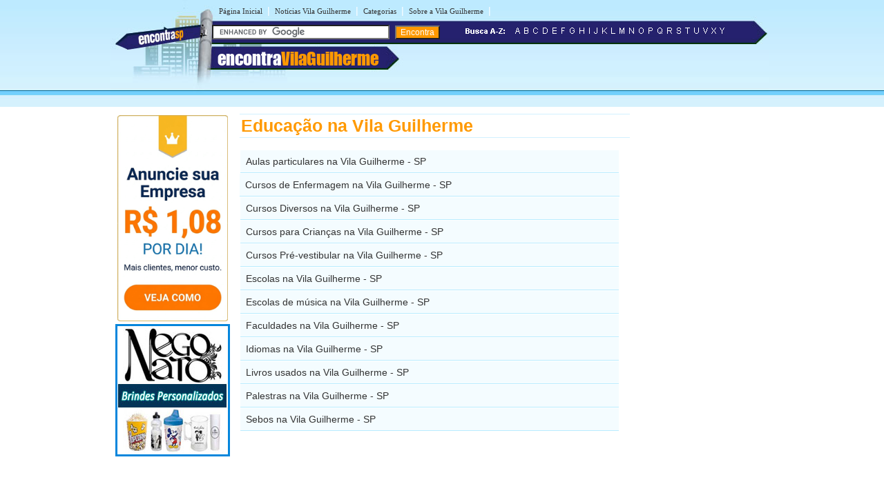

--- FILE ---
content_type: text/html
request_url: https://www.encontravilaguilherme.com.br/busca/educacao/index.shtml
body_size: 12100
content:
<!DOCTYPE html PUBLIC "-//W3C//DTD XHTML 1.0 Transitional//EN" "https://www.w3.org/TR/xhtml1/DTD/xhtml1-transitional.dtd">
<html xmlns="https://www.w3.org/1999/xhtml" dir="ltr" lang="pt-BR">
<head>
<meta http-equiv="Content-Type" content="text/html; charset=utf-8" />
<title>Educação, Aulas Particulares, Cursos Diversos, Cursos Pré-Vestibular, Escolas, Faculdades, Idiomas  na Vila Guilherme - SP - Encontra Vila Guilherme</title>




<meta name="viewport" content="width=device-width, initial-scale=1.0">
<meta name="theme-color" content="#2b296a" /></head>
<link rel="stylesheet" type="text/css" href="../../estilovilaguilherme.css" />
<body><table width="960px" border="0" align="center" cellpadding="0" cellspacing="0">
  <tr>
    <td>
    <div id="conteudo">
      <div id="topo">
        <script async src="//pagead2.googlesyndication.com/pagead/js/adsbygoogle.js"></script>
<script>
  (adsbygoogle = window.adsbygoogle || []).push({
    google_ad_client: "ca-pub-8585364105181520",
    enable_page_level_ads: true
  });
</script>

<link rel="stylesheet" href="https://maxcdn.bootstrapcdn.com/font-awesome/4.7.0/css/font-awesome.min.css">
<div id="topod">
<form action="https://www.encontravilaguilherme.com.br/encontra/index.shtml" id="cse-search-box">
 

 <div id="itensmenu1">
          <ul id="menu_horizontal">
            <li><a title="P&aacute;gina inicial - Vila Guilherme" href="https://www.encontravilaguilherme.com.br">P&aacute;gina Inicial</a></li>
            <li>|<a href="https://www.encontravilaguilherme.com.br/noticias/" title="Blog com Not&iacute;cias da Vila Guilherme">Not&iacute;cias Vila Guilherme</a>|</li>
            <li><a href="https://www.encontravilaguilherme.com.br/busca/" title="busca na Vila Guilherme">Categorias</a>|</li>
            <li><a href="https://www.encontravilaguilherme.com.br/vila-guilherme" title="Tudo sobre a Vila Guilherme">Sobre a Vila Guilherme</a>|</li>
  </ul>
  </div>
 <div id="titulobairro"><a href="https://www.encontravilaguilherme.com.br" title="Encontra Vila Guilherme">encontra<span style="color:#ff9900;">VilaGuilherme</span></a></div><div id="verbairros"></div>


<div id="formbusca"> 
            <table width="100%" border="0" cellspacing="0" cellpadding="0">
              <tr>
               <td width="47%">
			    <input type="hidden" name="cx" value="partner-pub-7321736592693252:5984005961" />
                <input type="hidden" name="cof" value="FORID:11" />
                <input type="hidden" name="ie" value="ISO-8859-1" />
               <input type="text" name="q" size="30" /> 
               <input type="submit" class="submit1" value="Encontra" /></td>
                <td width="53%"><span class="novo"><img src="/imgs/busca-a-z.png" /></span>&nbsp;&nbsp;<a href="/a/" ><img src="/imgs/a.png" border="0"/></a><a href="/b/" ><img src="/imgs/b.png" border="0"/></a><a href="/c/"><img src="/imgs/c.png" border="0"/></a><a href="/d/" ><img src="/imgs/d.png" border="0"/></a><a href="/e/" ><img src="/imgs/e.png" border="0"/></a><a href="/f/" ><img src="/imgs/f.png" border="0"/></a><a href="/g/" ><img src="/imgs/g.png" border="0"/></a><a href="/h/" ><img src="/imgs/h.png" border="0"/></a><a href="/i/" ><img src="/imgs/i.png" border="0"/></a><a href="/j/" ><img src="/imgs/j.png" border="0"/></a><a href="/k/" ><img src="/imgs/k.png" border="0"/></a><a href="/l/" ><img src="/imgs/l.png" border="0"/></a><a href="/m/" ><img src="/imgs/m.png" border="0"/></a><a href="/n/" ><img src="/imgs/n.png" border="0"/></a><a href="/o/" ><img src="/imgs/o.png" border="0"/></a><a href="/p/" ><img src="/imgs/p.png" border="0"/></a><a href="/q/" ><img src="/imgs/q.png" border="0"/></a><a href="/r/" ><img src="/imgs/r.png" border="0"/></a><a href="/s/" ><img src="/imgs/s.png" border="0"/></a><a href="/t/" ><img src="/imgs/t.png" border="0"/></a><a href="/u/" ><img src="/imgs/u.png" border="0"/></a><a href="/v/" ><img src="/imgs/v.png" border="0"/></a><a href="/x/" ><img src="/imgs/x.png" border="0"/></a><a href="/y/" ><img src="/imgs/y.png" border="0"/></a></td>
              </tr>
            </table>
</div></form>
</div>

<div id="topom">
<div id="titulobairrom"><a href="https://www.encontravilaguilherme.com.br" title="Encontra Vila Guilherme">encontra<span style="color:#ff9900;">VilaGuilherme</span></a></div>

<div class="encontra-links-menu">
    <div class="bars-menu bar-1"></div>
    <div class="bars-menu bar-2"></div>
    <div class="bars-menu bar-3"></div>
</div>

<nav class="navigation container">
    <ul class="menu">
        <a href="/"><li class="menu-item"><i class="fa fa-home" aria-hidden="true"></i> Home</li></a>
        <a href="/busca/"><li class="menu-item"><i class="fa fa-binoculars" aria-hidden="true"></i> Categorias A-Z</li></a>
        <a href="/vila-guilherme/" ><li class="menu-item"><i class="fa fa-map-signs" aria-hidden="true"></i> Sobre bairro Vila Guilherme</li></a>
        <a href="/noticias/" ><li class="menu-item"><i class="fa fa-newspaper-o" aria-hidden="true"></i> Notícias de Vila Guilherme</li></a>
        <li class="menu-item"><i class="fa fa-bullhorn" aria-hidden="true"></i> <button style="cursor: pointer;" type="button" onClick="window.open('https://www.encontrabrasil.com.br/anuncie/', '_blank');">Anuncie seu negócio</button></li>
        <a href="https://www.encontravilaguilherme.com.br/cadastre-sua-empresa.php"><li class="menu-item"><i class="fa fa-arrow-circle-o-right" aria-hidden="true"></i> Cadastrar empresa</li></a>
        <a rel="nofollow" href="/fale-conosco.php"><li class="menu-item"><i class="fa fa-phone-square" aria-hidden="true"></i> Fale Conosco</li></a>
    </ul>
</nav>

<div id="formbuscam"> 
    <form action="https://www.encontravilaguilherme.com.br/encontra/index.shtml" id="cse-search-box">
        <input type="hidden" name="cx" value="partner-pub-7321736592693252:5984005961" />
        <input type="hidden" name="cof" value="FORID:11" />
        <input type="hidden" name="ie" value="ISO-8859-1" />
        <input type="text" name="q" id="q" size="22" /> 
        <input type="submit" class="submit1" value="" />
    </form>
</div>
</div>

		<script type="text/javascript" src="https://www.google.com/coop/cse/brand?form=cse-search-box&amp;lang=pt"></script>


      </div>
    <div id="banner">
     <table width="160" border="0" cellspacing="0" cellpadding="2">
	<tr>
		<td>
			<div align="center">
					<img style="cursor: pointer;max-width: 160px;" onClick="window.open('https://www.encontrabrasil.com.br/anuncie/', '_blank');" src="https://www.encontravilaguilherme.com.br/imgs/banner-anuncie-3.png" border="0" style="margin-bottom:5px;" />
			</div>
		</td>
	</tr>
    <tr>
        <td height="106" align="center">
            <a href="https://www.encontravilaguilherme.com.br/b/brindes-na-vila-guilherme.shtml"><img
                    src="https://www.encontravilamaria.com.br/imgs-banner/banner-nego-nato.jpg"
                    style="border:solid 3px #0586DC;margin-bottom:5px;" /></a>
        </td>
    </tr>
</table>
    </div>
    <div id="miolo3">
    	<h1>Educação na Vila Guilherme</h1>
        <div id="txt1miolo">
          <ul id="itens1">
            <li><a href="../../a/aulas-particulares-na-vila-guilherme.shtml" title="Aulas particulares na Vila Guilherme - São Paulo" class="itens">Aulas particulares na Vila Guilherme - SP</a></li>
            <li><a href="../../c/curso-de-enfermagem-na-vila-guilherme.shtml" title="Cursos de Enfermagem na Vila Guilherme - São Paulo">Cursos de Enfermagem na Vila Guilherme - SP</a></li>
            <li><a href="../../c/cursos-diversos-na-vila-guilherme.shtml" title="Cursos Diversos na Vila Guilherme - São Paulo" class="itens">Cursos Diversos na Vila Guilherme - SP</a></li>
            <li><a href="../../c/cursos-para-criancas-na-vila-guilherme.shtml" title="Cursos para Crianças na Vila Guilherme - São Paulo" class="itens">Cursos para Crianças na Vila Guilherme - SP</a></li>
            <li><a href="../../c/cursos-pre-vestibular-na-vila-guilherme.shtml" title="Cursos pré-vestibular na Vila Guilherme - São Paulo" class="itens">Cursos Pré-vestibular na Vila Guilherme - SP</a></li>
            <li><a href="../../e/escolas-na-vila-guilherme.shtml" title="Escolas na Vila Guilherme - São Paulo" class="itens">Escolas na Vila Guilherme - SP</a></li>
             <li><a href="../../e/escola-de-musica-na-vila-guilherme.shtml" title="Escolas de M&uacute;sica na Vila Guilherme - São Paulo" class="itens">Escolas de música na Vila Guilherme - SP</a></li>
             <li><a href="../../f/faculdades-na-vila-guilherme.shtml" title="Faculdades na Vila Guilherme - São Paulo" class="itens">Faculdades na Vila Guilherme - SP</a></li>
            <li><a href="../../i/idiomas-na-vila-guilherme.shtml" title="Idiomas na Vila Guilherme - São Paulo" class="itens">Idiomas na Vila Guilherme - SP</a></li>
            <li><a href="../../s/sebos-na-vila-guilherme.shtml" title="Livros Usados na Vila Guilherme - São Paulo" class="itens">Livros usados na Vila Guilherme - SP</a></li>
			
			<li><a href="../../p/palestras-na-vila-guilherme.shtml" title="Livros Usados na Vila Guilherme - São Paulo" class="itens">Palestras na Vila Guilherme - SP</a></li>
            <li><a href="../../s/sebos-na-vila-guilherme.shtml" title="Sebos na Vila Guilherme - São Paulo" class="itens">Sebos na Vila Guilherme - SP</a></li>
          </ul>
          </div>
	</div>
    <div id="banner">
     <!-- EBR 8585 160x600 (grafico responsivo) -->
<ins class="adsbygoogle"
     style="display:block"
     data-ad-client="ca-pub-8585364105181520"
     data-ad-slot="5584656692"
     data-ad-format="auto"></ins>
<script>
(adsbygoogle = window.adsbygoogle || []).push({});
</script>
    </div>
    </div>
	</td>
  </tr>
</table>

<table width="100%" border="0" cellspacing="0" cellpadding="0">
  <tr>
    <td colspan="3" height="10" style="background-color:#FF9900"></td>
  </tr>
  <tr>
    <td colspan="3" height="6" style="background-color:#71D0FF"></td>
  </tr>
  <tr>
    <td height="115" width="30%" class="rd">&nbsp;</td>
    <td width="40%" valign="top" class="rcentro">
	<a href="/tudo-sobre-o-encontra.php" class="rodape" title="Sobre o EncontraVilaGuilherme">Sobre o EncontraVilaGuilherme</a><br />
      <a rel="nofollow" href="/fale-conosco.php" class="rodape" title="Fale com EncontraVilaGuilherme">Fale com EncontraVilaGuilherme</a><br />
      <span style="margin-left:2px;color: #666;font-weight: bold;">ANUNCIE:</span> 
      <a onClick="window.open('https://www.encontrabrasil.com.br/anuncie/', '_blank');" style="cursor: pointer; color: #0033CC;margin-left: 2px;font-size: 14px;text-decoration: none;" title="Anuncie no EncontraVilaGuilherme">Com Destaque</a> | <a href="https://www.encontravilaguilherme.com.br/cadastre-sua-empresa.php" class="rodape" title="Anuncie grátis no EncontraVilaGuilherme">Anuncie Grátis</a>
       
  <br />
  <a rel="nofollow" href="https://www.facebook.com/vilaguilherme" style="margin-right:10px;" title="siga o Encontra Vila Guilherme no Facebook"  target="_blank"><img src="/imgs/fb.png" alt="siga o Encontra Vila Guilherme no Facebook" border="0" /></a>
  <a rel="nofollow" href="https://twitter.com/vila_guilherme" style="margin-right:10px;" title="siga o Encontra Vila Guilherme no Twitter"  target="_blank"><img src="/imgs/twitter.png" alt="siga o Encontra Vila Guilherme no Twitter" border="0" /></a>
  <br /><br />
  <br />
  <div align="left" style="padding-right:10px; margin-bottom:5px;"><a rel="nofollow" href="https://www.encontravilaguilherme.com.br/termos-de-servico.shtml" class="populares">Termos EncontraVilaGuilherme</a> | <a rel="nofollow" href="https://www.encontravilaguilherme.com.br/politica-de-privacidade.shtml" class="populares">Privacidade EncontraVilaGuilherme</a><br />
  </div>
  </td>
    <td width="30%" class="rd">&nbsp;</td>
  </tr>
</table> 

<!-- Start of Vila Guilherme Code -->
<script type="text/javascript">
var sc_project=7739992; 
var sc_invisible=1; 
var sc_security="00821e68"; 
</script>
<script type="text/javascript"
src="https://www.statcounter.com/counter/counter.js"></script>
<!-- End of StatCounter Code -->


<script type="text/javascript" src="/menu.js"></script>
</body>
</html>


--- FILE ---
content_type: text/html; charset=utf-8
request_url: https://www.google.com/recaptcha/api2/aframe
body_size: 119
content:
<!DOCTYPE HTML><html><head><meta http-equiv="content-type" content="text/html; charset=UTF-8"></head><body><script nonce="wH8AbiRXuGOB_URoLs4-Kg">/** Anti-fraud and anti-abuse applications only. See google.com/recaptcha */ try{var clients={'sodar':'https://pagead2.googlesyndication.com/pagead/sodar?'};window.addEventListener("message",function(a){try{if(a.source===window.parent){var b=JSON.parse(a.data);var c=clients[b['id']];if(c){var d=document.createElement('img');d.src=c+b['params']+'&rc='+(localStorage.getItem("rc::a")?sessionStorage.getItem("rc::b"):"");window.document.body.appendChild(d);sessionStorage.setItem("rc::e",parseInt(sessionStorage.getItem("rc::e")||0)+1);localStorage.setItem("rc::h",'1768865227036');}}}catch(b){}});window.parent.postMessage("_grecaptcha_ready", "*");}catch(b){}</script></body></html>

--- FILE ---
content_type: text/css
request_url: https://www.encontravilaguilherme.com.br/estilovilaguilherme.css
body_size: 3491
content:
input[name="q"]{max-height: 15px!important;}
.num{
  visibility:hidden;
  width:0px;
  margin-left: 10px;
  font-family: Arial;
  font-size: 14px;
}
.num2{
visibility:visible;
  display:inline-block;
  white-space:nowrap;
  overflow:hidden;
  color:#FF0000;
  width:350px;
  padding-top:3px;
  transition: width 1.5s ;
  -webkit-transition: width 1.5s ease-in-out;
    -moz-transition: width 1.5s ease-in-out;
    -ms-transition: width 1.5s ease-in-out;
    -o-transition: width 1.5s ease-in-out;
}
span a:hover{
    color:#000000;
    }
.ver-telefone{
color:#03c;
cursor:pointer;
}

body {
	width: 100%;
	margin-left: 0px;
	margin-top: 0px;
	margin-right: 0px;
	margin-bottom: 0px;
	background-image: url(imgs/br_topo_interna.jpg);
	background-repeat: repeat-x;
	font-family: Arial, Helvetica, sans-serif;
	font-size:12px;
}

div#conteudo{
position: relative;
float: left;
width: 960px;
height: auto;
padding-bottom: 21px;
}

div#topo{
position: relative;
float: left;
width: 960px;
height: 135px;
background-image:url(imgs/topo_interna.jpg);
background-repeat:no-repeat; 
}

div#topoframe{
position: relative;
float: left;
width: 960px;
height: 185px;
background-image: url(imgs/bg_frame_topo.jpg);
background-repeat:no-repeat; 
}

div#itensmenu1{
	position: absolute;
	z-index: 250;
	left: 145px;
	top: 2px;
	width: 810px;
	height: 22px;
	color:#FFFFFF;
	font-size: 14px;
	padding: 5px;
}

ul#menu_horizontal { list-style: none;  margin: 0;  padding: 0;  width: 810px;  }  
ul#menu_horizontal li{ float: left;}  
ul#menu_horizontal li a{ padding-left:5px; padding-right:5px; margin:2px; width: 89px;  height: 30px;  _height: 33px;  font: 11px Verdana;  text-decoration: none;  text-align:center;color: #333333;  padding-top: 2px;  }  
ul#menu_horizontal li a:hover{ color: #333333;}
ul#menu_horizontal li a:active{ color: #333333; background: #FF9900; width: 89px;  height: 30px;}

#titulobairro h1{
	color: #FFFFFF;
	font-weight: normal;
	font-size:22px;
	border:none;
	padding:0;
	margin:0;
}

div#titulobairro{
	position: absolute;
	float: left;
	width: 250px;
	height: 30px;
	left: 155px;
	top: 69px;
	color: #FFFFFF;
	font-family: fonteencontra, Arial, sans-serif;
	font-weight: normal;
	text-decoration: none;
	font-size: 28px;
}
div#titulobairro a{color: #FFFFFF;}

div#formbusca{
position: relative;
float: left;
left: 147px;
top: 36px;
width: 770px;
height: 22px;
}

div#verbairros{
	position: absolute;
	z-index: 200;
	left: 509px;
	top: 8px;
	width: 168px;
	height: 17px;
}

div#socialmedia{
	position: absolute;
	z-index: 200;
	left: 325px;
	top: 88px;
	padding-top: 6px;
	width: 650px;
	height: 46px;
}

div#menu{
position: relative;
float: left;
width: 166px;
height: auto;
padding-top: 3px;
padding-right: 10px;
padding-left: 10px;
margin-top: 20px;
padding-bottom: 100px;
}

ul#menu {
width:166px;
margin:0;
padding:0;
list-style-type:none;
}

ul#menu li {
border-bottom:1px solid #D9F2FF;
padding-top: 3px;
padding-bottom: 3px;
font-weight:bolder;
}

ul#menu li a:link{
display:block;
height:1%;
text-decoration:none;
font-family: Geneva, Arial, Helvetica, sans-serif;
font-size:12px;
font-weight:bolder;
color:#333333;
padding-left:5px;
}

ul#menu li a:visited {
display:block;
height:1%;
text-decoration:none;
font-family: Geneva, Arial, Helvetica, sans-serif;
font-size:12px;
font-weight:bolder;
color: #666666;
padding-left:5px;
}

ul#menu li a:hover {
color: #FF6600;
font-weight:bolder;
} 

ul#complementares {
width:550px;
margin:0;
padding:0;
list-style-type:none;
}
ul#complementares li {
border-bottom:1px solid #D9F2FF;
padding-top: 5px;
padding-bottom: 5px;
}

ul#complementares li a:link, ul#menu li a:visited {
display:block;
height:1%;
text-decoration:none;
font-family: Geneva, Arial, Helvetica, sans-serif;
font-size:12px;
color:#5E0F50;
padding-left:5px;
}

ul#complementares li a:hover {
color:#DAA520;
} 

div#miolo{
position: relative;
float: left;
width: 560px;
height: auto;
margin-left: 10px;
margin-right: 10px;
margin-top: 30px;
}

div#miolo2{
position: relative;
float: left;
width: 755px;
height: auto;
margin-left: 15px;
margin-right: 10px;
margin-top: 30px;
}

div#miolo3{
position: relative;
float: left;
width: 565px;
height: auto;
margin-left: 15px;
margin-right: 10px;
margin-top: 30px;
padding-left: 10px;
padding-right: 10px;
}

div#miolo4{
position: relative;
float: left;
width: 735px;
height: auto;
margin-left: 10px;
margin-right: 5px;
margin-top: 30px;
padding-left: 10px;
}

div#fotomiolo{
width:565px;
height:198px;
position: relative;
float: left;
margin-bottom: 5px;
}

div#fotomiolo2{
width:240px;
height:170px;
position: relative;
float: left;
margin-bottom: 5px;
}

div#txt1miolo{
position: relative;
float: left;
width: 565px;
height: auto;
font-size: 14px;
margin-bottom: 21px;
}

div#txt2miolo{
position: relative;
float: left;
width: 735px;
height: auto;
font-size: 14px;
margin-bottom: 22px;
}

div#txt1miolo2{
position: relative;
float: left;
width: 755px;
height: auto;
padding-left: 10px;
font-size: 14px;
margin-bottom: 22px;
}

div#txt2{
position: relative;
float: left;
width: 280px;
height: auto;
margin-right: 20px;
font-size: 14px;
margin-bottom:30px;
}

div#txt3{
position: relative;
float: left;
width: 250px;
height: auto;
font-size: 14px;
margin-bottom: 30px;
}

div#txt_interno{
position: relative;
float: left;
width: 565px;
height: auto;
font-size: 12px;
margin-bottom: 30px;
}

div#caixa2{
position: relative;
float: left;
width: 543px;
border: 1px solid #CDEFFF;
padding: 10px;
}

div#banner{
position: relative;
float: left;
width: 157px;
height: auto;
margin-top: 30px !important;
margin-left: 5px !important;
}

div#select{
position: absolute;
z-index: 400;
left: 300px;
}

H1{font-size: 25px; color:#FF9900; margin-top: 0px; padding: 2px; border-bottom: 1px solid #D2F0FF; border-top: 1px solid #D2F0FF; z-index:2;}
H2{font-size: 21px; color:#FF9900; margin-top: 0px; padding: 7px; border-bottom: 1px solid #D2F0FF; border-top: 1px solid #D2F0FF;}
H3{font-size: 18px; color:#FF9900; padding: 7px; border-bottom: 1px solid #D2F0FF; border-top: 1px solid #D2F0FF;}
H4{font-size: 18px; color:#FF9900; padding: 5px; margin: 3px 0 3px 0; border-top: 1px solid #71D0FF;}
H5{font-size: 14px; color:#FF9900; padding: 5px;border-bottom: 2px solid #71D0FF;}
H6{font-size: 12px; color:#666666; padding: 2px;border-top: 1px solid #cccccc;}

.anuncie{ font-size:11px; padding-left: 5px;}
 
ul#itens1 {
width:550px;
margin:0;
padding:0;
list-style-type:none;
}

ul#itens1 li {
}

ul#itens1 li a:link, ul#itens1 li a:visited {
display:block;
height:1%;
text-decoration:none;
font-family: Geneva, Arial, Helvetica, sans-serif;
font-size:14px;
padding-left:8px;
padding-top: 8px;
padding-bottom: 8px;
color:#333333;
background-color:#F4FCFF;
border-bottom:1px solid #B9ECFF;
}

ul#itens1 li a:hover {
color:#333333;
background-color:#EAF9FF;
} 

div#caixa {position: relative; float: left; background-color: #F2FCFF; line-height: 121%; border: 1px solid #DFF8FF; width: 553px; height: auto; padding:5px; margin-bottom: 10px; background-image: url(imgs/canto.gif); background-position: right bottom; background-repeat:no-repeat;}

.frame {background-color:#25216B; color:#ffffff; font-size:11px; font-family:Verdana, Arial, Helvetica, sans-serif;}
.novo {font-size: 11px; color: #FFFFFF; font-weight: bold;}
.style1 {font-size: 16px; color: #FFFFFF; font-weight: bold;}
.style2 {font-size: 11px; color: #FFFFFF; font-weight: bold;}
.style3 {color: #FF6600;font-size: 16px;font-weight: bold;}
.style4 {color: #FF6600; font-weight: bold; font-size:16px;}
.style5 {font-size: 11px; font-weight: bold;}
.style6{color: #FF9900; font-weight: bold;}
.style7{color: #000000; font-weight: bold; font-size:16px; text-decoration:underline;}
.style8 {font-size: 14px; }
.style9 {color: #FF6600; font-size: 16px; font-weight: bold; margin-left: 5px; width:200px;  margin-bottom: 20px;}
.style10{font-size: 12px; margin-left: 5px;}

.caixaemail{border: 1px solid #C0DEEB; background:#FFFFFF; font-family:Arial, Helvetica, sans-serif; font-size:12px;}
.submit1{background-color:#FF9900; font-size:12px; color:#FFFFFF; margin-left:5px;}

hr { color:#D9F3FF; height:3px;}
A.classe1:visited {color:#cccccc; text-decoration:none; margin-left: 2px;} 
A.classe1:active {color:#fff; text-decoration:none; margin-left: 2px;} 
A.classe1:link {color:#fff; margin-left: 2px; text-decoration:none;} 
A.classe1:hover {color:#fff; margin-left: 2px; text-decoration:underline;}  

A.itens:visited {color:#000000; margin: 1px; font-size:12px; text-decoration:none;} 
A.itens:active {color:#333333; margin:1px; font-size:12px; text-decoration:none;} 
A.itens:link {color:#333333; text-decoration:none; margin: 1px; font-size:12px; text-decoration:none;} 
A.itens:hover {color:#333333; margin: 1px; font-size:12px; text-decoration:underline;} 

A.complementares:visited {color:#333333; margin-bottom: 5px; font-size:12px; padding-bottom:5px; border-bottom: 1px dotted #D9F2FF; text-decoration:none;} 
A.complementares:active {color:#333333;   margin-bottom: 5px; font-size:12px; padding-bottom:5px; border-bottom: 1px dotted #D9F2FF; text-decoration:none;} 
A.complementares:link {color:#333333;   margin-bottom: 5px; font-size:12px; padding-bottom:5px; border-bottom: 1px dotted #D9F2FF; text-decoration:none;} 
A.complementares:hover {color:#666666;  margin-bottom: 5px; font-size:12px; padding-bottom:5px; border-bottom: 1px dotted #D9F2FF; text-decoration:underline;} 

A.icones:visited {color:#003366; margin: 2px; font-weight: bold; font-size:11px; text-decoration:none;} 
A.icones:active {color:#003366; margin: 2px; font-weight: bold; font-size:11px; text-decoration:none;} 
A.icones:link {color:#003366; margin: 2px; font-weight: bold; font-size:11px; text-decoration:none;} 
A.icones:hover {color:#003366; margin: 2px; font-weight: bold; font-size:11px; text-decoration:underline;} 

A.populares:visited {color:#000; margin: 2px; text-decoration:none;  font-size:11px; } 
A.populares:active {color:#000; margin: 2px; text-decoration:none;  font-size:11px;} 
A.populares:link {color:#000; margin: 2px; font-size:11px; text-decoration:none;} 
A.populares:hover {color:#000; margin: 2px; font-size:11px; text-decoration:underline;} 

A.ver:visited {color:#FF6600; margin-left: 2px; font-weight: bold; font-size:12px; text-decoration:none;} 
A.ver:active {color:#FF6600; margin-left: 2px; font-weight: bold; font-size:12px; text-decoration:none;} 
A.ver:link {color:#FF6600; margin-left: 2px; font-weight: bold; font-size:12px; text-decoration:none;} 
A.ver:hover {color:#FF6600; margin-left: 2px; font-weight: bold; font-size:12px; text-decoration:underline;} 

A.rodape:visited {color:#0033CC; margin-left: 2px; font-size:14px; text-decoration:none;} 
A.rodape:active {color:#0033CC; margin-left: 2px; font-size:14px; text-decoration:none;} 
A.rodape:link {color:#0033CC; margin-left: 2px; font-size:14px; text-decoration:none; } 
A.rodape:hover {color:#0033CC; margin-left: 2px; font-size:14px; text-decoration:underline;}

A.titulobairro:visited { color: #FFFFFF; font-weight: bold; font-size:18px; text-decoration:none;}
A.titulobairro:active { color: #FFFFFF; font-weight: bold; font-size:18px; text-decoration:none;}
A.titulobairro:link { color: #FFFFFF; font-weight: bold; font-size:18px; text-decoration:none;}
A.titulobairro:hover { color: #FFFFFF; font-weight: bold; font-size:18px; text-decoration:underline;}

a:visited {text-decoration:none; color:#0033CC;}
a:active {text-decoration:none; color:#0033CC;}
a:link {text-decoration:none; color:#0033CC;}
a:hover {text-decoration:none; color:#0033CC;}

@font-face {
    font-family: fonteencontra;
    src: url(/fonts/fonte-encontra.ttf);
}

.rd{background-color:#BCE9FF}
.rcentro{background-color:#A6E2FF; padding-top: 20px; padding-left:10px;}
div#topod, #miolo-topo-ads, #miolo-468-ads{display:block}
div#topom, #miolo-topo-ads-mobile, #miolo-468-ads-mobile, #miolo-ads-link-topo {display:none}
.campobusca-busca{ width:99%;}
.busca-az{ display:none;}
@media only screen and (max-width: 768px){
#bannerrrss, #cadastre, #adsgoogle, #bannerfixo{display:none;}
.busca-az{width: 98%; height: 30px; margin-bottom:3%;display: initial;}
body {
background:none;
margin:0;
margin-left: auto;
margin-right: auto;
font-family: Arial, Helvetica, sans-serif;
font-size:100%;
}
body table {width:100% !important}
div#conteudo{
background-color:#EEE;
height: auto;
margin-left: auto;
margin-right: auto;
padding-bottom: 0;
width: 100%;
}

div#topo {
background-color: #25216b;
background-image: none;
float: none;
height: auto;
min-height: 80px;
width:100%;
}
div#topod, #miolo-topo-ads, #miolo-468-ads{display:none}
div#topom, #miolo-topo-ads-mobile, #miolo-468-ads-mobile, #miolo-ads-link-topo{display:block}
div#topom{
background-color:#25216b;
border-top: 5px solid #F6990D;
height: auto;
min-height:80px;
padding: 5px 10px;
}

div#miolo3{
background-color:#FFFFFF;
float: none;
height: auto;
margin-left: auto;
margin-right: auto;
margin-top:0;
padding: 20px 0 0 0;
width:95%;
}
div#miolo3 p {
font-size: 14px !important;
padding: 0 10px 10px 10px;
}
#miolo-topo-ads, #miolo-468-ads {display:block;width: 93% !important;height: auto; overflow: hidden;margin:0 auto;}
.rd{display: none;}
div#miolo3 table:nth-child(2) tr td:nth-child(1) { display:none}
/*#miolo-topo-ads-mobile, #miolo-468-ads-mobile {display:block}*/
#miolo-topo-ads-mobile, #miolo-468-ads-mobile {display:block}
.adsmiolorodape {width:100% !important}

.rcentro { padding-bottom:20px; width: 100% !important}
.rcentro a {}

div#txt1miolo{
float:none;
font-size: 100%;
height: auto;
margin-left: auto;
margin-right: auto;
margin-bottom: 21px;
width:100%;
}

div#itensmenu1{
display:none;
position: relative;
z-index: 400;
top: 2px;
width: 100%;
height: 22px;
color:#FFFFFF;
font-size: 14px;
padding: 5px;
}

ul#menu_horizontal { list-style: none;  margin: 0;  padding: 0;  width: 100%;  }  
ul#menu_horizontal li{ /*float: left;*/}  
ul#menu_horizontal li a{ padding-left:5px; padding-right:5px; margin:2px; width: 89px;  height: 30px;  _height: 33px;  font: 11px Verdana;  text-decoration: none;  text-align:center;color: #333333;  padding-top: 2px;  }  

div#titulobairrom{
font-family: fonteencontra, Arial, sans-serif;
color: #fff !important;
font-weight: normal;
text-decoration: none;
float:left;
width:90%;
margin-bottom:-1px;
}

#titulobairrom a{
border:none;
color: #FFFFFF;
font-weight: normal;
font-size:33px;
}

div#formbuscam{
height: auto;
position: absolute;
bottom: 10px;
/*float:left;
margin-top:15px;
padding-left: 18px;*/
}
#q{border:0 none !important; border-radius: .3125em !important; min-height: 2em !important; padding-left: 10px !important;}
.submit1{background-color:#FF9900; font-size:12px; color:#FFFFFF; margin-left:5px; border:0 none !important; border-radius: .3125em; min-height: 30px;
background-image: url(/imgs/lupa-busca.png);
background-repeat: no-repeat;
background-position: center;
vertical-align: middle;
width:45px;
}

div#az{
float:left;
margin:6px 0;
width:100%
}
div#az a{
color:#FFFFFF;
float:left;
margin: 0 2.2%;
}

div#socialmedia{
	display:none;
}

div#topoads{
	position: absolute;
	z-index: 200;
	left: 0px;
	top: 170px;
	text-align:center;
	
}

div#menu{
display:none;
position: relative;
float: left;
width: 166px;
height: auto;
padding-top: 3px;
padding-right: 10px;
padding-left: 10px;
margin-top: 20px;
padding-bottom: 100px;
}

div#miolo{
position: relative;
float: left;
height: auto;
padding-left: 0;
padding-right: 0;
margin-top: 15px;
width:94%;
}

div#cse-search-results iframe {width:94% !important;}

div#banner{ display:none}
div#banner table{width:100% !important}
div#banner table tr td{ text-align:center}

H1{font-size: 25px; color:#FF9900; margin-top: 0px; padding: 2px; border-bottom: 1px solid #D2F0FF; border-top: 1px solid #D2F0FF;}

.link{font-size: 14px; font-weight: bold; color:#FF9900; padding: 2px; border-bottom: 1px solid #71D0FF; }

ul#itens1 {
width:100%;
margin:0;
padding:0;
list-style-type:none;
}

div#caixa {position: relative; background-color: #F2FCFF; float:none; line-height: 121%; border: 1px solid #DFF8FF; width: 90%; height: auto; padding:5px; margin-bottom: 20px; background-image: url(/imgs/canto.gif); background-position: right bottom; background-repeat:no-repeat; margin-left: auto; margin-right: auto;}

.novo {font-size: 16px; color: #FFFFFF; font-weight: bold; float:left}
.style4 {color: #FF6600; font-weight: bold; font-size:18px !important;}
.style8 {font-size: 14px !important; }

/*  -------------------- MENU MOBILE ----------------- */

.encontra-links-menu {
  display: block;
  position: absolute;
  right: 15px;
  bottom: 10px;
}      

.navigation { display:none}

.bars-menu{
  width: 35px;
  height: 5px;
  margin-bottom: 4px;
  background: #fff;
}  
  .bar-1 {
    transform-origin: top left;
    transition: .5s
  }
  .bar-2{
    opacity: 100%;
    transition: 1s;
  }
  .bar-3 {
    transform-origin: bottom left;
    transition: .5s
  }  
  .bar1-x{
    transform: rotate(40deg) translate(4px, -3px);
    transition: .5s;
  }
  .bar2-x{
    opacity: 0;
    transition: .5s;
  }  
  .bar3-x{
    transform: rotate(-40deg) translate(3px, 7px);
    transition: .5s;
  }    

.navigation {
  position: absolute;
  width: 100%;
  right: 0;
  top: 94px;
  background-color: #f6990d;
  z-index: 1; }

  .navigation--ativo {
  width: 69%;
  display: block;
  transition: 0.5s; }
  
.menu {
  padding: 5px 0px 5px 0;
  color: #fff;
  font-size: 1em;
  z-index: 999;
  -webkit-margin-before: 0; }

.menu-item {
border-bottom: 1px solid #fff;
color: #fff;
display: block;
padding: 10px;
}

.menu-item a{
	color: #fff;
}

.menu-link-branco {
  color: #ffffff;
  cursor: pointer; }
}
.menu button {
  padding: 4px;
  border-radius: 15px;
  border: none;
}